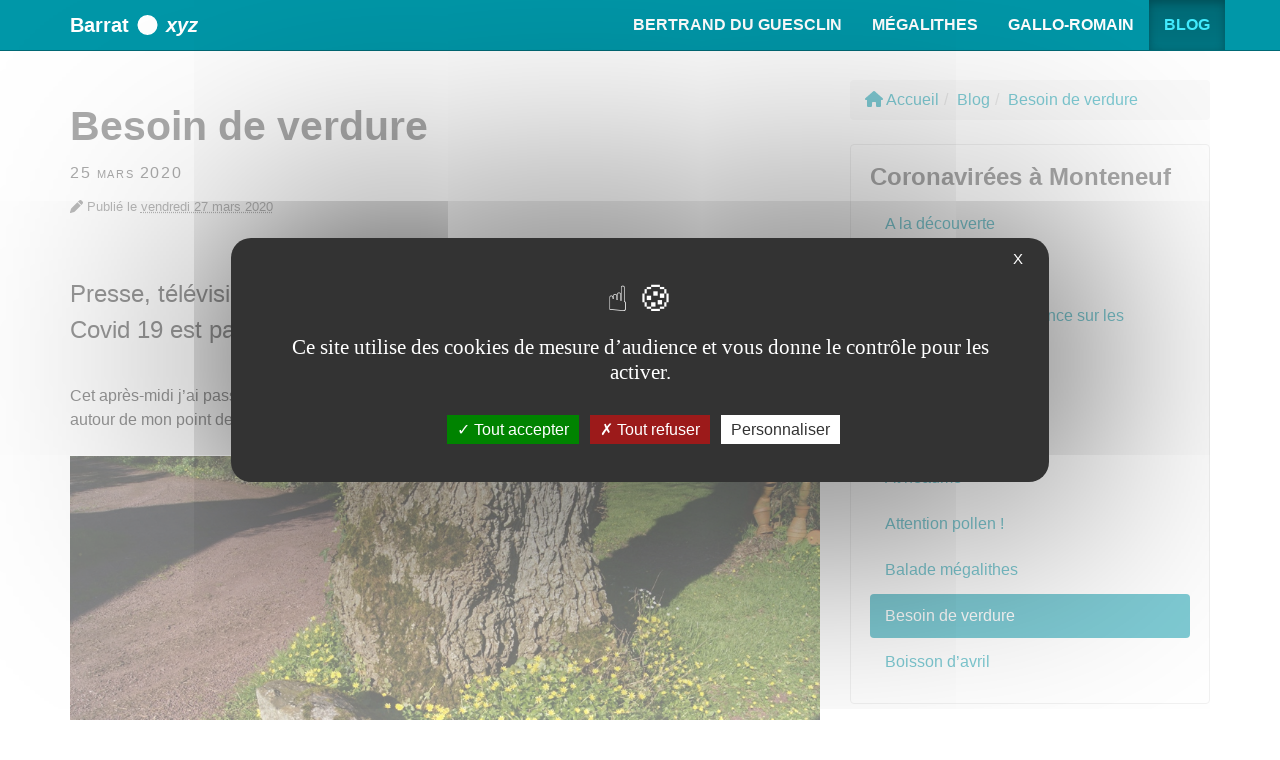

--- FILE ---
content_type: text/html; charset=utf-8
request_url: https://barrat.xyz/Besoin-de-verdure
body_size: 5597
content:
<!DOCTYPE html>
<html dir="ltr" lang="fr">
<head>
<title>Besoin de verdure - Barrat xyz</title>
<meta name="description" content="Presse, t&#233;l&#233;vision, Internet, mails des copains, contamin&#233;s, morts, le Covid 19 est partout. Changeons-nous les id&#233;es." />
<link rel="canonical" href="https://barrat.xyz/Besoin-de-verdure" />
<meta http-equiv="Content-Type" content="text/html; charset=utf-8">
<meta http-equiv="X-UA-Compatible" content="IE=edge">

<meta name="viewport" content="width=device-width, initial-scale=1.0">



<link rel='stylesheet' href='local/cache-css/86b5f8a40d41ab990cbeb5a717330a1d.css?1767715303' type='text/css' />






<!-- insert_head_css -->







 






<script type='text/javascript' src='local/cache-js/3e520ada4d3c0ab7876c418c66d62657.js?1709231163'></script>












<!-- insert_head -->



<style type='text/css'>
	img[data-photo].photoshow { cursor: zoom-in; }
	</style>
	



<script type="text/javascript">
// configuration
photoswipe = {
  path: "plugins/photoswipe/v1.1.0/lib/photoswipe//",
  selector: "img[data-photo], a[type]",
  conteneur: ".photoswipe-cont",
  gallery: true, // galerie
  errorMsg: "<div class=\"pswp__error-msg\"><a href=\"%url%\" target=\"_blank\">Image indisponible<\/a>.<\/div>",
  debug: false // debug
};
</script>
<script type='text/javascript' src='plugins/tarteaucitron/v1.5.2/lib/tarteaucitron/tarteaucitron.js' id='tauc'></script>
<script type="text/javascript">
	tarteaucitron.init({
		"privacyUrl": "", /* Privacy policy url */

		"hashtag": "#tarteaucitron", /* Ouverture automatique du panel avec le hashtag */
		"cookieName": "tarteaucitron", /* Cookie name */

		"orientation": "middle", /* le bandeau doit être en haut (top), au milieu (middle) ou en bas (bottom) ? */
		"groupServices": false, /* Group services by category */
		"closePopup": true, /* Show a close X on the banner */

		/* Gestion petit bandeau */
		"showAlertSmall": false, /* afficher le petit bandeau en bas à droite ? */
		"cookieslist": false, /* Afficher la liste des cookies installés ? */

		/* Gestion de la petite icone Cookie */
		"showIcon": false, /* Show cookie Icon or not */
		
		"iconPosition": "BottomRight", /* BottomRight, BottomLeft, TopRight and TopLeft */

		"adblocker": false, /* Afficher un message si un adblocker est détecté */

		/* Gestion grand bandeau */
		"DenyAllCta" : 	true, /* Show the deny all button */
		"AcceptAllCta" : true, /* Show the accept all button when highPrivacy on */
		"highPrivacy": true, /* Si true, affiche le bandeau de consentement. Sinon, le consentement est implicite. */

		"handleBrowserDNTRequest": true, /* If Do Not Track == 1, disallow all */

		"removeCredit": false, /* supprimer le lien vers la source ? */

		"useExternalCss": false, /* If false, the tarteaucitron.css file will be loaded */
		"useExternalJs": false, /* If false, the tarteaucitron.js file will be loaded */

		

		"moreInfoLink": false, /* Show more info link */
		

		"mandatory": false, /* Show a message about mandatory cookies */

	});

	var tarteaucitronCustomText = {
		"alertBigPrivacy": 'Ce site utilise des cookies de mesure d&#8217;audience et vous donne le contrôle pour les activer.',
		
	}

	var tarteaucitronForceLanguage = 'fr';
</script>
<script type="text/javascript">/* <![CDATA[ */
function ancre_douce_init() {
	if (typeof jQuery.localScroll=="function") {
		jQuery.localScroll({autoscroll:false, hash:true, onAfter:function(anchor, settings){ 
			jQuery(anchor).attr('tabindex', -1).on('blur focusout', function () {
				// when focus leaves this element, 
				// remove the tabindex attribute
				jQuery(this).removeAttr('tabindex');
			}).focus();
		}});
	}
}
if (window.jQuery) jQuery(document).ready(function() {
	ancre_douce_init();
	onAjaxLoad(ancre_douce_init);
});
/* ]]> */</script><link rel="alternate" type="application/json+oembed" href="https://barrat.xyz/oembed.api/?format=json&amp;url=https%3A%2F%2Fbarrat.xyz%2FBesoin-de-verdure" />
<!-- HTML5 Shim and Respond.js IE8 support of HTML5 elements and media queries -->
<!-- WARNING: Respond.js doesn't work if you view the page via file:// -->
<!--[if lt IE 9]>
	<script src="https://oss.maxcdn.com/html5shiv/3.7.3/html5shiv.min.js"></script>
	<script src="https://oss.maxcdn.com/respond/1.4.2/respond.min.js"></script>
<![endif]-->
<!--[if lte IE 9]>
	<script type="text/javascript" src="plugins/bclds/v2.7.3/js/flexibility.js"></script>
<![endif]-->

<script async src="https://cdnjs.cloudflare.com/ajax/libs/font-awesome/6.5.1/js/all.min.js" integrity="sha512-GWzVrcGlo0TxTRvz9ttioyYJ+Wwk9Ck0G81D+eO63BaqHaJ3YZX9wuqjwgfcV/MrB2PhaVX9DkYVhbFpStnqpQ==" crossorigin="anonymous" referrerpolicy="no-referrer"></script>

















<meta name="generator" content="SPIP 4.1.11"></head>

<body class="pas_surlignable page_article">

	<a class="sr-only" href="#content">aller au contenu</a>
<!-- Site master nav -->
<header class="navbar navbar-inverse navbar-fixed-top" role="banner">

	<div class="container">

		<div class="navbar-header">

			<button class="navbar-toggle collapsed" type="button" data-toggle="collapse" data-target="#main-navbar-collapse" aria-expanded="false">
				<span class="sr-only">Afficher le menu</span>
				<span class="icon-bar"></span>
				<span class="icon-bar"></span>
				<span class="icon-bar"></span>
      </button>

	  	<a class="navbar-brand" href="https://barrat.xyz/"><span class="brand">Barrat <span class='spip_icone'><span class="fas fa-circle fa-fw"></span></span> <i>xyz</i></span></a>

	  </div>

  	<nav class="collapse navbar-collapse" role="navigation" id="main-navbar-collapse">

  		<ul class="nav navbar-nav navbar-right">

  		

  		

			
			


			<li class="">
				
					
				
				<a href="Bertrand-du-Guesclin">Bertrand du Guesclin</a>

				
				
				

					

				

				

			</li>

  		

  		

  		

			
			


			<li class="">
				
					
				
				<a href="Les-Megalithes-et-le-Neolithique">Mégalithes</a>

				
				
				

					

				

				

			</li>

  		

  		

  		

			
			


			<li class="">
				
					
				
				<a href="Gallo-romain">Gallo-romain</a>

				
				
				

					

				

				

			</li>

  		

  		

  		

			
			


			<li class=" active">
				
					
				
				<a href="Coronavirees-a-Monteneuf">Blog</a>

				
				
				

					

				

				

			</li>

  		

  		

			
			

  		</ul> <!-- /navbar-nav -->

  	</nav>

	</div>

</header>
	
	
	

	<div class="main-container container">

		
		<div class="row">
		<div class="col-md-8">

			<article id="content">
				 
				<header class="cartouche">

					
					<h1 class="surlignable">Besoin de verdure</h1>
					<p class="soustitre">25 mars 2020</p>
					<p class="meta"><span class="fas fa-pen" aria-hidden="true"></span> Publié le <abbr class="published" title="2020-03-27T08:45:01Z">vendredi 27 mars 2020</abbr></p>

					
					</header>

				<div class="chapo lead surlignable clearfix"><p>Presse, télévision, Internet, mails des copains, contaminés, morts, le Covid 19 est partout. Changeons-nous les idées.</p></div>

				
				

				

				<div class="texte surlignable clearfix"><p>Cet après-midi j&#8217;ai passé la tondeuse. J&#8217;ai manqué de temps pour la balade. Alors je fais quelques photos autour de mon point de confinement.</p>
<div class='spip_document_3301 spip_document spip_document_image spip_document_center'>
<figure class="spip_doc_inner" itemscope itemtype="http://schema.org/ImageObject">

 <a href="IMG/jpg/mtf25032020-02.jpg" class="spip_doc_lien nobox" type="image/jpeg" itemprop="contentUrl" data-photo-w="1024" data-photo-h="685">
		<img data-src="IMG/jpg/mtf25032020-02.jpg" width="1024" height="685" alt='' class='lazyload ' itemprop='thumbnail' /></a>
<meta itemprop="width" content="1024">
<meta itemprop="height" content="685">
</figure>
</div>
<div class='spip_document_3300 spip_document spip_document_image spip_document_center'>
<figure class="spip_doc_inner" itemscope itemtype="http://schema.org/ImageObject">

 <a href="IMG/jpg/mtf25032020-01.jpg" class="spip_doc_lien nobox" type="image/jpeg" itemprop="contentUrl" data-photo-w="1024" data-photo-h="685">
		<img data-src="IMG/jpg/mtf25032020-01.jpg" width="1024" height="685" alt='' class='lazyload ' itemprop='thumbnail' /></a>
<meta itemprop="width" content="1024">
<meta itemprop="height" content="685">
</figure>
</div>
<div class='spip_document_3302 spip_document spip_document_image spip_document_center spip_document_portrait'>
<figure class="spip_doc_inner" itemscope itemtype="http://schema.org/ImageObject">

 <a href="IMG/jpg/mtf25032020-05-r270.jpg" class="spip_doc_lien nobox" type="image/jpeg" itemprop="contentUrl" data-photo-w="685" data-photo-h="1024">
		<img data-src="IMG/jpg/mtf25032020-05-r270.jpg" width="685" height="1024" alt='' class='lazyload ' itemprop='thumbnail' /></a>
<meta itemprop="width" content="685">
<meta itemprop="height" content="1024">
</figure>
</div>
<div class='spip_document_3303 spip_document spip_document_image spip_document_center spip_document_portrait'>
<figure class="spip_doc_inner" itemscope itemtype="http://schema.org/ImageObject">

 <a href="IMG/jpg/mtf25032020-06-r270.jpg" class="spip_doc_lien nobox" type="image/jpeg" itemprop="contentUrl" data-photo-w="685" data-photo-h="1024">
		<img data-src="IMG/jpg/mtf25032020-06-r270.jpg" width="685" height="1024" alt='' class='lazyload ' itemprop='thumbnail' /></a>
<meta itemprop="width" content="685">
<meta itemprop="height" content="1024">
</figure>
</div>
<div class='spip_document_3304 spip_document spip_document_image spip_document_center'>
<figure class="spip_doc_inner" itemscope itemtype="http://schema.org/ImageObject">

 <a href="IMG/jpg/mtf25032020-07.jpg" class="spip_doc_lien nobox" type="image/jpeg" itemprop="contentUrl" data-photo-w="1024" data-photo-h="685">
		<img data-src="IMG/jpg/mtf25032020-07.jpg" width="1024" height="685" alt='' class='lazyload ' itemprop='thumbnail' /></a>
<meta itemprop="width" content="1024">
<meta itemprop="height" content="685">
</figure>
</div>
<div class='spip_document_3305 spip_document spip_document_image spip_document_center'>
<figure class="spip_doc_inner" itemscope itemtype="http://schema.org/ImageObject">

 <a href="IMG/jpg/mtf25032020-08.jpg" class="spip_doc_lien nobox" type="image/jpeg" itemprop="contentUrl" data-photo-w="1024" data-photo-h="685">
		<img data-src="IMG/jpg/mtf25032020-08.jpg" width="1024" height="685" alt='' class='lazyload ' itemprop='thumbnail' /></a>
<meta itemprop="width" content="1024">
<meta itemprop="height" content="685">
</figure>
</div>
<div class='spip_document_3306 spip_document spip_document_image spip_document_center'>
<figure class="spip_doc_inner" itemscope itemtype="http://schema.org/ImageObject">

 <a href="IMG/jpg/mtf25032020-09.jpg" class="spip_doc_lien nobox" type="image/jpeg" itemprop="contentUrl" data-photo-w="1024" data-photo-h="685">
		<img data-src="IMG/jpg/mtf25032020-09.jpg" width="1024" height="685" alt='' class='lazyload ' itemprop='thumbnail' /></a>
<meta itemprop="width" content="1024">
<meta itemprop="height" content="685">
</figure>
</div>
<div class='spip_document_3307 spip_document spip_document_image spip_document_center'>
<figure class="spip_doc_inner" itemscope itemtype="http://schema.org/ImageObject">

 <a href="IMG/jpg/mtf25032020-10.jpg" class="spip_doc_lien nobox" type="image/jpeg" itemprop="contentUrl" data-photo-w="1024" data-photo-h="685">
		<img data-src="IMG/jpg/mtf25032020-10.jpg" width="1024" height="685" alt='' class='lazyload ' itemprop='thumbnail' /></a>
<meta itemprop="width" content="1024">
<meta itemprop="height" content="685">
</figure>
</div>
<div class='spip_document_3308 spip_document spip_document_image spip_document_center'>
<figure class="spip_doc_inner" itemscope itemtype="http://schema.org/ImageObject">

 <a href="IMG/jpg/mtf25032020-13.jpg" class="spip_doc_lien nobox" type="image/jpeg" itemprop="contentUrl" data-photo-w="1024" data-photo-h="685">
		<img data-src="IMG/jpg/mtf25032020-13.jpg" width="1024" height="685" alt='' class='lazyload ' itemprop='thumbnail' /></a>
<meta itemprop="width" content="1024">
<meta itemprop="height" content="685">
</figure>
</div>
<div class='spip_document_3309 spip_document spip_document_image spip_document_center'>
<figure class="spip_doc_inner" itemscope itemtype="http://schema.org/ImageObject">

 <a href="IMG/jpg/mtf25032020-14.jpg" class="spip_doc_lien nobox" type="image/jpeg" itemprop="contentUrl" data-photo-w="1024" data-photo-h="685">
		<img data-src="IMG/jpg/mtf25032020-14.jpg" width="1024" height="685" alt='' class='lazyload ' itemprop='thumbnail' /></a>
<meta itemprop="width" content="1024">
<meta itemprop="height" content="685">
</figure>
</div>
<div class='spip_document_3310 spip_document spip_document_image spip_document_center'>
<figure class="spip_doc_inner" itemscope itemtype="http://schema.org/ImageObject">

 <a href="IMG/jpg/mtf25032020-15.jpg" class="spip_doc_lien nobox" type="image/jpeg" itemprop="contentUrl" data-photo-w="1024" data-photo-h="685">
		<img data-src="IMG/jpg/mtf25032020-15.jpg" width="1024" height="685" alt='' class='lazyload ' itemprop='thumbnail' /></a>
<meta itemprop="width" content="1024">
<meta itemprop="height" content="685">
</figure>
</div>
<div class='spip_document_3311 spip_document spip_document_image spip_document_center'>
<figure class="spip_doc_inner" itemscope itemtype="http://schema.org/ImageObject">

 <a href="IMG/jpg/mtf25032020-16.jpg" class="spip_doc_lien nobox" type="image/jpeg" itemprop="contentUrl" data-photo-w="1024" data-photo-h="685">
		<img data-src="IMG/jpg/mtf25032020-16.jpg" width="1024" height="685" alt='' class='lazyload ' itemprop='thumbnail' /></a>
<meta itemprop="width" content="1024">
<meta itemprop="height" content="685">
</figure>
</div>
<div class='spip_document_3312 spip_document spip_document_image spip_document_center'>
<figure class="spip_doc_inner" itemscope itemtype="http://schema.org/ImageObject">

 <a href="IMG/jpg/mtf25032020-18.jpg" class="spip_doc_lien nobox" type="image/jpeg" itemprop="contentUrl" data-photo-w="1024" data-photo-h="685">
		<img data-src="IMG/jpg/mtf25032020-18.jpg" width="1024" height="685" alt='' class='lazyload ' itemprop='thumbnail' /></a>
<meta itemprop="width" content="1024">
<meta itemprop="height" content="685">
</figure>
</div>
<div class='spip_document_3313 spip_document spip_document_image spip_document_center'>
<figure class="spip_doc_inner" itemscope itemtype="http://schema.org/ImageObject">

 <a href="IMG/jpg/mtf25032020-22.jpg" class="spip_doc_lien nobox" type="image/jpeg" itemprop="contentUrl" data-photo-w="1024" data-photo-h="685">
		<img data-src="IMG/jpg/mtf25032020-22.jpg" width="1024" height="685" alt='' class='lazyload ' itemprop='thumbnail' /></a>
<meta itemprop="width" content="1024">
<meta itemprop="height" content="685">
</figure>
</div>
<div class='spip_document_3314 spip_document spip_document_image spip_document_center'>
<figure class="spip_doc_inner" itemscope itemtype="http://schema.org/ImageObject">

 <a href="IMG/jpg/mtf25032020-26.jpg" class="spip_doc_lien nobox" type="image/jpeg" itemprop="contentUrl" data-photo-w="1024" data-photo-h="685">
		<img data-src="IMG/jpg/mtf25032020-26.jpg" width="1024" height="685" alt='' class='lazyload ' itemprop='thumbnail' /></a>
<meta itemprop="width" content="1024">
<meta itemprop="height" content="685">
</figure>
</div>
<div class='spip_document_3315 spip_document spip_document_image spip_document_center'>
<figure class="spip_doc_inner" itemscope itemtype="http://schema.org/ImageObject">

 <a href="IMG/jpg/mtf25032020-27.jpg" class="spip_doc_lien nobox" type="image/jpeg" itemprop="contentUrl" data-photo-w="1024" data-photo-h="685">
		<img data-src="IMG/jpg/mtf25032020-27.jpg" width="1024" height="685" alt='' class='lazyload ' itemprop='thumbnail' /></a>
<meta itemprop="width" content="1024">
<meta itemprop="height" content="685">
</figure>
</div>
<div class='spip_document_3316 spip_document spip_document_image spip_document_center'>
<figure class="spip_doc_inner" itemscope itemtype="http://schema.org/ImageObject">

 <a href="IMG/jpg/mtf25032020-28.jpg" class="spip_doc_lien nobox" type="image/jpeg" itemprop="contentUrl" data-photo-w="1024" data-photo-h="685">
		<img data-src="IMG/jpg/mtf25032020-28.jpg" width="1024" height="685" alt='' class='lazyload ' itemprop='thumbnail' /></a>
<meta itemprop="width" content="1024">
<meta itemprop="height" content="685">
</figure>
</div>
<div class='spip_document_3317 spip_document spip_document_image spip_document_center spip_document_portrait'>
<figure class="spip_doc_inner" itemscope itemtype="http://schema.org/ImageObject">

 <a href="IMG/jpg/mtf25032020-31-r270.jpg" class="spip_doc_lien nobox" type="image/jpeg" itemprop="contentUrl" data-photo-w="685" data-photo-h="1024">
		<img data-src="IMG/jpg/mtf25032020-31-r270.jpg" width="685" height="1024" alt='' class='lazyload ' itemprop='thumbnail' /></a>
<meta itemprop="width" content="685">
<meta itemprop="height" content="1024">
</figure>
</div>
<div class='spip_document_3318 spip_document spip_document_image spip_document_center spip_document_portrait'>
<figure class="spip_doc_inner" itemscope itemtype="http://schema.org/ImageObject">

 <a href="IMG/jpg/mtf25032020-32-r270.jpg" class="spip_doc_lien nobox" type="image/jpeg" itemprop="contentUrl" data-photo-w="685" data-photo-h="1024">
		<img data-src="IMG/jpg/mtf25032020-32-r270.jpg" width="685" height="1024" alt='' class='lazyload ' itemprop='thumbnail' /></a>
<meta itemprop="width" content="685">
<meta itemprop="height" content="1024">
</figure>
</div>
<div class='spip_document_3319 spip_document spip_document_image spip_document_center'>
<figure class="spip_doc_inner" itemscope itemtype="http://schema.org/ImageObject">

 <a href="IMG/jpg/mtf25032020-33.jpg" class="spip_doc_lien nobox" type="image/jpeg" itemprop="contentUrl" data-photo-w="1024" data-photo-h="685">
		<img data-src="IMG/jpg/mtf25032020-33.jpg" width="1024" height="685" alt='' class='lazyload ' itemprop='thumbnail' /></a>
<meta itemprop="width" content="1024">
<meta itemprop="height" content="685">
</figure>
</div>
<div class='spip_document_3320 spip_document spip_document_image spip_document_center'>
<figure class="spip_doc_inner" itemscope itemtype="http://schema.org/ImageObject">

 <a href="IMG/jpg/mtf25032020-34.jpg" class="spip_doc_lien nobox" type="image/jpeg" itemprop="contentUrl" data-photo-w="1024" data-photo-h="685">
		<img data-src="IMG/jpg/mtf25032020-34.jpg" width="1024" height="685" alt='' class='lazyload ' itemprop='thumbnail' /></a>
<meta itemprop="width" content="1024">
<meta itemprop="height" content="685">
</figure>
</div>
<div class='spip_document_3321 spip_document spip_document_image spip_document_center'>
<figure class="spip_doc_inner" itemscope itemtype="http://schema.org/ImageObject">

 <a href="IMG/jpg/mtf25032020-36.jpg" class="spip_doc_lien nobox" type="image/jpeg" itemprop="contentUrl" data-photo-w="1024" data-photo-h="685">
		<img data-src="IMG/jpg/mtf25032020-36.jpg" width="1024" height="685" alt='' class='lazyload ' itemprop='thumbnail' /></a>
<meta itemprop="width" content="1024">
<meta itemprop="height" content="685">
</figure>
</div>
<div class='spip_document_3322 spip_document spip_document_image spip_document_center'>
<figure class="spip_doc_inner" itemscope itemtype="http://schema.org/ImageObject">

 <a href="IMG/jpg/mtf25032020-40.jpg" class="spip_doc_lien nobox" type="image/jpeg" itemprop="contentUrl" data-photo-w="1024" data-photo-h="685">
		<img data-src="IMG/jpg/mtf25032020-40.jpg" width="1024" height="685" alt='' class='lazyload ' itemprop='thumbnail' /></a>
<meta itemprop="width" content="1024">
<meta itemprop="height" content="685">
</figure>
</div>
<div class='spip_document_3323 spip_document spip_document_image spip_document_center'>
<figure class="spip_doc_inner" itemscope itemtype="http://schema.org/ImageObject">

 <a href="IMG/jpg/mtf25032020-42.jpg" class="spip_doc_lien nobox" type="image/jpeg" itemprop="contentUrl" data-photo-w="1024" data-photo-h="685">
		<img data-src="IMG/jpg/mtf25032020-42.jpg" width="1024" height="685" alt='' class='lazyload ' itemprop='thumbnail' /></a>
<meta itemprop="width" content="1024">
<meta itemprop="height" content="685">
</figure>
</div>
<div class='spip_document_3324 spip_document spip_document_image spip_document_center'>
<figure class="spip_doc_inner" itemscope itemtype="http://schema.org/ImageObject">

 <a href="IMG/jpg/mtf25032020-46.jpg" class="spip_doc_lien nobox" type="image/jpeg" itemprop="contentUrl" data-photo-w="1024" data-photo-h="685">
		<img data-src="IMG/jpg/mtf25032020-46.jpg" width="1024" height="685" alt='' class='lazyload ' itemprop='thumbnail' /></a>
<meta itemprop="width" content="1024">
<meta itemprop="height" content="685">
</figure>
</div>
<div class='spip_document_3325 spip_document spip_document_image spip_document_center'>
<figure class="spip_doc_inner" itemscope itemtype="http://schema.org/ImageObject">

 <a href="IMG/jpg/mtf25032020-48.jpg" class="spip_doc_lien nobox" type="image/jpeg" itemprop="contentUrl" data-photo-w="1024" data-photo-h="685">
		<img data-src="IMG/jpg/mtf25032020-48.jpg" width="1024" height="685" alt='' class='lazyload ' itemprop='thumbnail' /></a>
<meta itemprop="width" content="1024">
<meta itemprop="height" content="685">
</figure>
</div>
<div class='spip_document_3326 spip_document spip_document_image spip_document_center'>
<figure class="spip_doc_inner" itemscope itemtype="http://schema.org/ImageObject">

 <a href="IMG/jpg/mtf25032020-49.jpg" class="spip_doc_lien nobox" type="image/jpeg" itemprop="contentUrl" data-photo-w="1024" data-photo-h="685">
		<img data-src="IMG/jpg/mtf25032020-49.jpg" width="1024" height="685" alt='' class='lazyload ' itemprop='thumbnail' /></a>
<meta itemprop="width" content="1024">
<meta itemprop="height" content="685">
</figure>
</div>
<div class='spip_document_3327 spip_document spip_document_image spip_document_center spip_document_portrait'>
<figure class="spip_doc_inner" itemscope itemtype="http://schema.org/ImageObject">

 <a href="IMG/jpg/mtf25032020-50-r270.jpg" class="spip_doc_lien nobox" type="image/jpeg" itemprop="contentUrl" data-photo-w="685" data-photo-h="1024">
		<img data-src="IMG/jpg/mtf25032020-50-r270.jpg" width="685" height="1024" alt='' class='lazyload ' itemprop='thumbnail' /></a>
<meta itemprop="width" content="685">
<meta itemprop="height" content="1024">
</figure>
</div>
<div class='spip_document_3328 spip_document spip_document_image spip_document_center'>
<figure class="spip_doc_inner" itemscope itemtype="http://schema.org/ImageObject">

 <a href="IMG/jpg/mtf25032020-51.jpg" class="spip_doc_lien nobox" type="image/jpeg" itemprop="contentUrl" data-photo-w="1024" data-photo-h="685">
		<img data-src="IMG/jpg/mtf25032020-51.jpg" width="1024" height="685" alt='' class='lazyload ' itemprop='thumbnail' /></a>
<meta itemprop="width" content="1024">
<meta itemprop="height" content="685">
</figure>
</div>
<div class='spip_document_3329 spip_document spip_document_image spip_document_center spip_document_portrait'>
<figure class="spip_doc_inner" itemscope itemtype="http://schema.org/ImageObject">

 <a href="IMG/jpg/mtf25032020-52-r270.jpg" class="spip_doc_lien nobox" type="image/jpeg" itemprop="contentUrl" data-photo-w="685" data-photo-h="1024">
		<img data-src="IMG/jpg/mtf25032020-52-r270.jpg" width="685" height="1024" alt='' class='lazyload ' itemprop='thumbnail' /></a>
<meta itemprop="width" content="685">
<meta itemprop="height" content="1024">
</figure>
</div>
<p>A demain.</p></div>

				

				<footer>

					
					
					

				</footer>

				<aside>

					

					
					 					

					
					

					<nav class="m-t-lg">
						<ul class="pager">
							
							<li class="previous">
							
								<a href="Marcher-pour-oublier"><span class="glyphicon glyphicon-menu-left" aria-hidden="true"></span> Article précédent <br><small class="text-muted">Marcher pour oublier</small></a>
							
							</li>
							

							
							<li class="next">
							
								<a href="Que-la-campagne-est-belle">Article suivant <span class="glyphicon glyphicon-menu-right" aria-hidden="true"></span> <br><small class="text-muted">Que la campagne est belle</small></a>
							
							</li>
							
						</ul>
					</nav>

					

				</aside>

			</article>

		</div>


		<div class="col-md-4">

			<aside class="aside hidden-print" role="complementary">

	

	
	<ol class="breadcrumb" itemscope itemtype="http://schema.org/BreadcrumbList"><li itemprop="itemListElement" itemscope
	itemtype="http://schema.org/ListItem"><a href="https://barrat.xyz/" itemprop="item"><span class="fas fa-home" aria-hidden="true"></span> <span itemprop="name">Accueil</span></a><meta itemprop="position" content="1" /></li><li itemprop="itemListElement" itemscope
	itemtype="http://schema.org/ListItem"><a href="Coronavirees-a-Monteneuf" itemprop="item"><span itemprop="name">Blog</span></a><meta itemprop="position" content="2" /></li><li itemprop="itemListElement" itemscope
	itemtype="http://schema.org/ListItem" class="active"><a itemprop="item" href="Besoin-de-verdure"><span itemprop="name">Besoin de verdure</span></a><meta itemprop="position" content="3" /></li></ol>

	 
	

	
	

	
	

	
	
	<div class="nav-sub">
		<h4>Coronavirées à Monteneuf</h4>
		<ul class="nav nav-pills nav-stacked">
			
			
			<li><a href="A-la-decouverte">A la découverte</a></li>
			
			
			
			<li><a href="Angoisse">Angoisse</a></li>
			
			
			
			<li><a href="22-mars-2025-Conference-sur-les-Pierres-droites">22 mars 2025. Conférence sur les Pierres droites</a></li>
			
			
			
			<li><a href="Apres-la-pluie">Après la pluie</a></li>
			
			
			
			<li><a href="Armistice">Armistice</a></li>
			
			
			
			<li><a href="At-heaume">At heaume</a></li>
			
			
			
			<li><a href="Attention-pollen">Attention pollen !</a></li>
			
			
			
			<li><a href="Balade-megalithes">Balade mégalithes</a></li>
			
			
			
			<li class="active"><a href="Besoin-de-verdure">Besoin de verdure</a></li>
			
			
			
			<li><a href="Boisson-d-avril">Boisson d’avril</a></li>
			
			
		</ul>
	</div>
	

	
	
	<div class="nav-sub" role="navigation">
		<ul class="nav nav-pills nav-stacked">
		
		
			<li><a href="Bertrand-du-Guesclin">Bertrand du Guesclin</a></li>
		
		
		
			<li><a href="Les-Megalithes-et-le-Neolithique">Mégalithes</a></li>
		
		
		
			<li><a href="Gallo-romain">Gallo-romain</a></li>
		
		
		
			<li class="active"><a href="Coronavirees-a-Monteneuf">Blog</a></li>
		
		
		</ul>
	</div>
	

</aside><!--/aside-->
		</div>
		</div><!--/row-->

	</div><!--/container-->

<footer class="footer" role="contentinfo" id="footer">
	<div class="container">
	<div class="row">

		<div class="footer12" id="about">

			

				<article class="apropos">

				


					<strong class="surlignable h3">À propos...</strong><hr class="soften">
					


					

					 
					<div class="chapo lead surlignable"><p>Des Mégalithes de Monteneuf à Bertrand du Guesclin par René Barrat, passionné de vieilles pierres et délégué du Pays de l&#8217;Oust à Brocéliande pour la <a href="https://www.fondation-patrimoine.org" class='spip_out' rel='external'>Fondation du Patrimoine</a>. Points de vue sur l&#8217;Histoire, le patrimoine, la marche à pied, la découverte de l&#8217;autre...</p></div>

					


				

				</article>

			

			


		</div><!-- /footer12 -->




		<div class="footer22" id="contact">
		<strong class="h3">Contact</strong><hr class="soften">


			

			
				
				 
			

			<a href="Rene-Barrat#formulaire_contact" class="btn btn-primary hidden-print"><span class="fas fa-2x fa-paper-plane" aria-hidden="true"></span><br>Envoyer un message</a>


			<div class="adresse">

			
				<p><span class="fas fa-envelope fa-2x" aria-hidden="true"></span></p>
			
			<address>
			<strong>René Barrat</strong>
			<br>Le Patis Jano

			
			
			<br>56380 Monteneuf
			<br>Bretagne, <span class="pays">France</span>
			</address>
			

			

			
			
			

			</div>

		

		</div><!-- /footer22 -->



	</div><!-- /row -->

	


	<p class="text-right hidden-print"><a href="#content">Haut de page <span class="fas fa-arrow-circle-up" aria-hidden="true"></span></a></p>

	</div>

	<div class="mentions" id="mentions">
		<div class="container">
			<ul class="list-inline">
				<li>&copy;  2016-2026 Barrat <span class='spip_icone'><span class="fas fa-circle fa-fw"></span></span> <i>xyz</i> <span class="visible-print-inline">https://barrat.xyz</span></li>

			
				
					<li class="hidden-print"><a href="Informations-legales" class="spip_in">Informations légales</a></li>
				
			

				 <li class="hidden-print"><a href="javascript:tarteaucitron.userInterface.openPanel();" class="spip_in">Gestion des cookies</a></li>

				<li class="hidden-print">  <a href="spip.php?page=login&amp;url=Besoin-de-verdure" rel="nofollow" class="login_modal btn btn-default btn-sm">Se connecter <span class="fas fa-chevron-right"></span></a></li>

				<li class="me hidden-print">Réalisé par <a href="http://bcld.net" class="spip_out" rel="nofollow">Bcld.net</a></li>
			</ul>
		</div>
	</div><!-- /mentions -->
</footer>
<script type="text/javascript">tarteaucitron.user.analyticsUa = 'UA-74179232-1';

tarteaucitron.user.analyticsUaCreate = { /* optionnal create configuration */ };
tarteaucitron.user.analyticsAnonymizeIp = true;
tarteaucitron.user.analyticsPageView = { /* optionnal pageview configuration */ };

(tarteaucitron.job = tarteaucitron.job || []).push('analytics');
</script><script>
		// Dynamically import the LazySizes library
		var lazySizesScript = document.createElement('script');
		lazySizesScript.async = true;
		lazySizesScript.src = 'https://cdnjs.cloudflare.com/ajax/libs/lazysizes/5.3.1/lazysizes.min.js';
		document.body.appendChild(lazySizesScript);
	</script>
</body>
</html>

